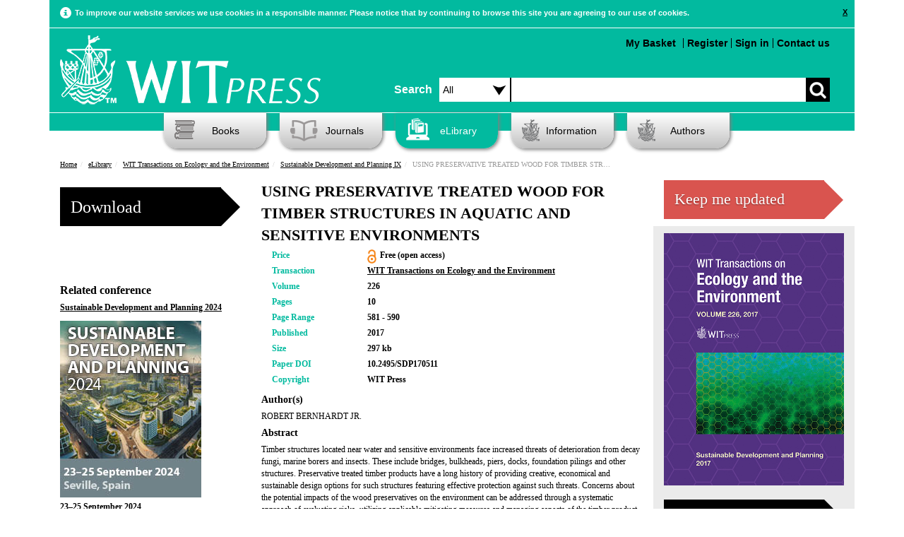

--- FILE ---
content_type: text/html; charset=UTF-8
request_url: https://www.witpress.com/elibrary/wit-transactions-on-ecology-and-the-environment/226/36324
body_size: 48104
content:

<!DOCTYPE html><html>
	<head>
		<meta name="viewport" content="width=device-width, initial-scale=1">
		<meta http-equiv="Content-Type" content="text/html; charset=utf-8" />		<title>Using Preservative Treated Wood For Timber Structures In Aquatic And Sensitive Environments</title>
		
			<meta name="description" content="Timber structures located near water and sensitive environments face increased threats of deterioration from decay fungi, marine borers and insects...." />
							<meta name="keywords" content="treated wood, preserved wood, timber, preservatives, wood preservation, pressure treated, impregnated, durability, sustainability" />
		  		<meta name="robots" content="index, follow" />

		<link href="/favicon.ico" type="image/x-icon" rel="icon"/><link href="/favicon.ico" type="image/x-icon" rel="shortcut icon"/><link rel="stylesheet" type="text/css" href="/theme/Witpress/css/main.css"/><link rel="stylesheet" type="text/css" href="/theme/Witpress/css/magnific-popup.css"/><link rel="stylesheet" type="text/css" href="https://www.witpress.com/theme/Witpress/css/custom.css"/><link rel="stylesheet" type="text/css" href="/theme/Witpress/css/print.css" media="print"/><script type="text/javascript" src="/theme/Witpress/js/libs/jquery-1.10.2.min.js"></script><script type="text/javascript" src="/theme/Witpress/js/libs/jquery-ui.js"></script><script type="text/javascript" src="/theme/Witpress/js/libs/jquery.magnific-popup.js"></script><script type="text/javascript" src="/theme/Witpress/js/libs/bootstrap.min.js"></script><script type="text/javascript" src="/theme/Witpress/js/carousel.js"></script><script type="text/javascript" src="/theme/Witpress/js/libs/respond.js"></script><script type="text/javascript" src="/theme/Witpress/js/libs/jquery.lightbox_me.js"></script><script type="text/javascript" src="https://books.google.com/books/previewlib.js"></script>
<script src="https://www.google.com/recaptcha/api.js" async defer></script>

	</head>

	<body>

		<div class="container" id="cookieContainer">
					<div class="row">
						<div class="col-md-12 cookie-warning">

						</div>
					</div>
		</div>


		<div style="clear:both;">


						<div class="container">

			<div class="header">

	<!-- Google Follow Button Script -->			
	<script src="https://apis.google.com/js/platform.js" async defer></script>
	
	<!-- Google Tag Manager -->
	<script>(function(w,d,s,l,i){w[l]=w[l]||[];w[l].push({'gtm.start':
	new Date().getTime(),event:'gtm.js'});var f=d.getElementsByTagName(s)[0],
	j=d.createElement(s),dl=l!='dataLayer'?'&l='+l:'';j.async=true;j.src=
	'https://www.googletagmanager.com/gtm.js?id='+i+dl;f.parentNode.insertBefore(j,f);
	})(window,document,'script','dataLayer','GTM-N7DXLB4');</script>
	<!-- End Google Tag Manager -->
	
	<!-- LinkedIn Follow Button Script -->			
	<script src="//platform.linkedin.com/in.js" type="text/javascript"> lang: en_US</script>
	
	<!-- Icons -->
<link rel="apple-touch-icon" sizes="57x57" href="/apple-touch-icon-57x57.png">
<link rel="apple-touch-icon" sizes="114x114" href="/apple-touch-icon-114x114.png">
<link rel="apple-touch-icon" sizes="72x72" href="/apple-touch-icon-72x72.png">
<link rel="apple-touch-icon" sizes="144x144" href="/apple-touch-icon-144x144.png">
<link rel="apple-touch-icon" sizes="60x60" href="/apple-touch-icon-60x60.png">
<link rel="apple-touch-icon" sizes="120x120" href="/apple-touch-icon-120x120.png">
<link rel="apple-touch-icon" sizes="76x76" href="/apple-touch-icon-76x76.png">
<link rel="apple-touch-icon" sizes="152x152" href="/apple-touch-icon-152x152.png">
<meta name="apple-mobile-web-app-title" content="WIT Press">
<link rel="icon" type="image/png" href="/favicon-196x196.png" sizes="196x196">
<link rel="icon" type="image/png" href="/favicon-160x160.png" sizes="160x160">
<link rel="icon" type="image/png" href="/favicon-96x96.png" sizes="96x96">
<link rel="icon" type="image/png" href="/favicon-16x16.png" sizes="16x16">
<link rel="icon" type="image/png" href="/favicon-32x32.png" sizes="32x32">
<meta name="msapplication-TileColor" content="#02ba9f">
<meta name="msapplication-TileImage" content="/mstile-144x144.png">
<meta name="application-name" content="WIT Press">
	
			<div class="small-navbar">
					<nav class="navbar navbar-default" role="navigation">
  <!-- Brand and toggle get grouped for better mobile display -->
  <div class="navbar-header">
    <button type="button" id="navbar-toggle" class="navbar-toggle" data-toggle="collapse" data-target=".navbar-ex1-collapse">
      <span class="sr-only">Toggle navigation</span>
      <span class="icon-bar"></span>
      <span class="icon-bar"></span>
      <span class="icon-bar"></span>
    </button>
    <a class="navbar-brand" href="/"><img src="/theme/Witpress/img/logo.png" alt="WIT Press" class="witpress-logo"/></a>
  </div>

  <!-- Collect the nav links, forms, and other content for toggling -->
  <div class="collapse navbar-collapse navbar-ex1-collapse"><br />
    <ul style="font-size: 16px;">

	  <li><a href="/search">Advanced Search</a></li><br />
      <li class="active"><a href="/">Home</a></li>
      	<ul class="nested">
      		<li><a href="/information/about-witpress">About</a></li>
			
      		<li><a href="/books">Books</a></li>
				<ul class="nested">
								</ul>

      		<li><a href="/journals">Journals</a></li>
				<ul class="nested">
					<li><a href="/information/samplecopies">Sample Copies</a></li>
					<li><a href="/information/subscription">Subscription</a></li>
				</ul>
      		<li><a href="/elibrary">eLibrary</a></li>
      		<li><a href="/information">Information</a></li>
				<ul class="nested">
					<li><a href="/faq/categories">Frequently Asked Questions</a></li>
					<li><a href="/information/ordering">Ordering</a></li>
					<li><a href="/information/reviews">Reviews</a></li>
				</ul>
      		<li><a href="/authors">Authors</a></li>
      	</ul>
    </ul>
	
  </div><!-- /.navbar-collapse -->
  
  	<!-- Small screen top menu items and search box -->
 		<div class="col-md-7" style="padding-right:0px; padding-left: 0px; padding-top: 15px;">

					<ul class="top-menu pull-left">
												
						<br /><li style="margin-top: 10px;"><a href="/cart/view">My Basket <div style="float: right; margin-right: 5px;" id="basket-total"></div></a></li>

                                           <li style="border-left: 1px solid black; margin-top: 10px;"><a href="/users/register">Register</a></li><li style="border-left: 1px solid black; margin-top: 10px;"><a href="/users/login">Sign in</a></li><li style="border-left: 1px solid black; margin-top: 10px;"><a href="/information/contact">Contact us</a></li>					</ul>	
						
			<div class="search-box" style="padding-top: 70px;">
				<form action="/search/basic_request" id="SearchIndexForm" style="margin-top: 10px;" method="post" accept-charset="utf-8"><div style="display:none;"><input type="hidden" name="_method" value="POST"/><input type="hidden" name="data[_Token][key]" value="6a39cf782c2264245505cad093dd181ec5d8be6f169ff2dd7b447481895c5935d67f8a935eb0bcbeea53e9ddce157c9e15c9b619eb8ab2b86670ebe7a9bfefc0" id="Token183187752" autocomplete="off"/></div><div class="input select"><label for="searchareasml"></label><select name="data[Search][searcharea]" id="searchareasml" class="searchdropdown">
<option value="all">Search</option>
<option value="papers">Papers</option>
<option value="books">Books</option>
</select></div><div class="input text"><label for="SearchSearchbox"></label><input name="data[Search][searchbox]" class="search-input" type="text" id="SearchSearchbox"/></div><div class="myButton"><input type="submit" name="" value=""></div><div style="display:none;"><input type="hidden" name="data[_Token][fields]" value="1325226d233b85ce951effa9ad91d2182323e8d5%3A" id="TokenFields790805069" autocomplete="off"/><input type="hidden" name="data[_Token][unlocked]" value="" id="TokenUnlocked2007464227" autocomplete="off"/></div></form>
			</div>
		</div>				
				
			
</nav>
    </div>
	<!-- Desktop top menu items and search box -->
			<div class="row top-row">
				<div class="col-md-5" style="padding-left:0px">

										<a href="/"><img src="/theme/Witpress/img/logo.png" alt="WIT Press" class="witpress-logo"/></a>
		</div>
		<div class="col-md-7" style="padding-right:0px; padding-left: 10px;">
			<div class="search-box" style="padding-top: 50px;">
				<span class="search-text" style="float:left;line-height:34px;margin-top:10px;padding-right:10px;font-size: 16px;font-weight: bold;">Search</span>
				<form action="/search/basic_request" id="SearchIndexForm" style="margin-top: 10px;" method="post" accept-charset="utf-8"><div style="display:none;"><input type="hidden" name="_method" value="POST"/><input type="hidden" name="data[_Token][key]" value="6a39cf782c2264245505cad093dd181ec5d8be6f169ff2dd7b447481895c5935d67f8a935eb0bcbeea53e9ddce157c9e15c9b619eb8ab2b86670ebe7a9bfefc0" id="Token1281377169" autocomplete="off"/></div><div class="input select"><label for="searcharea"></label><select name="data[Search][searcharea]" id="searcharea" class="searchdropdown">
<option value="all">All</option>
<option value="papers">Papers</option>
<option value="books">Books</option>
<option value="advanced">Advanced</option>
</select></div><div class="input text"><label for="SearchSearchbox"></label><input name="data[Search][searchbox]" class="search-input" type="text" id="SearchSearchbox"/></div><div class="myButton"><input type="submit" name="" value=""></div><div style="display:none;"><input type="hidden" name="data[_Token][fields]" value="1325226d233b85ce951effa9ad91d2182323e8d5%3A" id="TokenFields925054824" autocomplete="off"/><input type="hidden" name="data[_Token][unlocked]" value="" id="TokenUnlocked98907374" autocomplete="off"/></div></form>
			</div>

		</div>
			</div><div class="clear"></div>

			<div class="row about-row">
				<div class="col-md-7 col-md-offset-5">
					<ul class="top-menu pull-right">
												<li><a href="/cart/view">My Basket <div style="float: right; margin-right: 5px;" id="basket-total"></div></a></li>

                                           <li style="border-left: 1px solid black"><a href="/users/register">Register</a></li><li style="border-left: 1px solid black"><a href="#" id="sign_in">Sign in</a></li><li style="border-left: 1px solid black"><a href="/information/contact">Contact us</a></li>					</ul>

				</div>


		</div> <!-- HEADER -->
		</div>


		<div class="row page-header-row">
			<div class="col-md-12">
				<ul class="nav">

					<li id="books" class="dropdown"><a href="/books/" ><i class="headicon headicon-books"></i>Books</a>
						<ul class="dropdown-menu"><li><a href="/books"><span class="menu-header">Subjects</span></a></li><li><a href="/books/subjects/air-pollution">Air Pollution</a></li><li><a href="/books/subjects/architecture">Architecture</a></li><li><a href="/books/subjects/bioengineering">Bioengineering</a></li><li><a href="/books/subjects/boundary-elements">Boundary Elements</a></li><li><a href="/books/subjects/computational-methods-for-engineering">Computational Methods for Engineering</a></li><li><a href="/books/subjects/damage-fracture-mechanics">Damage & Fracture Mechanics</a></li><li><a href="/books/subjects/design-nature">Design & Nature</a></li><li><a href="/books/subjects/earthquake-engineering">Earthquake Engineering</a></li><li><a href="/books/subjects/ecology">Ecology</a></li><li><a href="/books/subjects/electrical-engineering-electromagnetics">Electrical  Engineering & Electromagnetics</a></li><li><a href="/books/subjects/energy">Energy</a></li><li><a href="/books/subjects/environmental-engineering">Environmental Engineering</a></li><li><a href="/books/subjects/environmental-health">Environmental Health</a></li><li><a href="/books/subjects/fluid-mechanics">Fluid Mechanics</a></li><li><a href="/books/subjects/heat-transfer">Heat Transfer</a></li><li><a href="/books/subjects/historical-interest">Historical Interest</a></li><li><a href="/books/subjects/information-systems">Information Systems</a></li><li><a href="/books/subjects/marine-offshore-engineering">Marine & Offshore Engineering</a></li><li><a href="/books/subjects/materials-manufacturing">Materials & Manufacturing</a></li><li><a href="/books/subjects/mathematics-statistics">Mathematics & Statistics</a></li><li><a href="/books/subjects/risk-and-security">Risk and Security</a></li><li><a href="/books/subjects/structural-engineering">Structural Engineering</a></li><li><a href="/books/subjects/sustainable-development">Sustainable Development</a></li><li><a href="/books/subjects/transport-engineering">Transport Engineering</a></li><li><a href="/books/subjects/urban-development">Urban Development</a></li><li><a href="/books/subjects/water-resources">Water Resources</a></li></ul>					</li>
					<li id="journals"><a href="/journals" ><i class="headicon headicon-journals"></i>Journals</a>
						<ul class="dropdown-menu"><li><a href="/journals"><span class="menu-header">International Journals</span></a></li><li><a href="/journals/cmem">International Journal of Computational Methods and Experimental Measurements</a></li><li><a href="/journals/dne">International Journal of Design & Nature and Ecodynamics</a></li><li><a href="/journals/eco">International Journal of Ecodynamics</a></li><li><a href="/journals/eq">International Journal of Energy Production and Management</a></li><li><a href="/journals/ei">International Journal of Environmental Impacts</a></li><li><a href="/journals/ha">International Journal of Heritage Architecture</a></li><li><a href="/journals/sse">International Journal of Safety and Security Engineering</a></li><li><a href="/journals/sdp">International Journal of Sustainable Development and Planning</a></li><li><a href="/journals/tdi">International Journal of Transport Development and Integration</a></li></ul>					</li>
					<li id="elibrary"><a href="/elibrary" id="nav-active"><i class="headicon headicon-elibrary-active"></i>eLibrary</a>

							<ul class="dropdown-menu">
						<li><a href="/elibrary"><span class="menu-header">Transactions of the Wessex Institute</span></a></li><li><a href="/elibrary/wit-transactions-on-engineering-sciences">WIT Transactions on Engineering Sciences</a></li><li><a href="/elibrary/wit-transactions-on-the-built-environment">WIT Transactions on The Built Environment</a></li><li><a href="/elibrary/wit-transactions-on-information-and-communication-technologies">WIT Transactions on Information and Communication Technologies</a></li><li><a href="/elibrary/wit-transactions-on-ecology-and-the-environment">WIT Transactions on Ecology and the Environment</a></li><li><a href="/elibrary/wit-transactions-on-modelling-and-simulation">WIT Transactions on Modelling and Simulation</a></li><li><a href="/elibrary/wit-transactions-on-biomedicine-and-health">WIT Transactions on Biomedicine and Health</a></li><li><a href="/elibrary/wit-transactions-on-state-of-the-art-in-science-and-engineering">WIT Transactions on State-of-the-art in Science and Engineering</a></li>
						<li><a href="/journals"><span class="menu-header">International Journals</span></a></li><li><a href="/journals/cmem">International Journal of Computational Methods and Experimental Measurements</a></li><li><a href="/journals/dne">International Journal of Design & Nature and Ecodynamics</a></li><li><a href="/journals/eco">International Journal of Ecodynamics</a></li><li><a href="/journals/eq">International Journal of Energy Production and Management</a></li><li><a href="/journals/ei">International Journal of Environmental Impacts</a></li><li><a href="/journals/ha">International Journal of Heritage Architecture</a></li><li><a href="/journals/sse">International Journal of Safety and Security Engineering</a></li><li><a href="/journals/sdp">International Journal of Sustainable Development and Planning</a></li><li><a href="/journals/tdi">International Journal of Transport Development and Integration</a></li>
							</ul>

					</li>
					<li class="dropdown" id="information"><a href="/information" ><i class="headicon headicon-information"></i>Information</a><ul class="dropdown-menu"><li><a href="/information/about-wit-press">About WIT Press</a></li><li><a href="/information/about-the-wessex-institute">About the Wessex Institute</a></li><li><a href="/information/catalogue">Catalogue</a></li><li><a href="/information/contact">Contact</a></li><li><a href="/faq/categories">Frequently Asked Questions</a></li><li><a href="/information/obituary-professor-carlos-a-brebbia">Obituary - Professor Carlos A Brebbia</a></li><li><a href="/information/ordering">Ordering</a></li><li><a href="/information/privacy-policy">Privacy Policy</a></li><li><a href="/information/returns-policy">Returns Policy</a></li><li><a href="/information/wit-transactions">WIT Transactions</a></li><li><a href="/information/wit-transactions-editorial-board">WIT Transactions Editorial Board</a></li></ul></li>
					<li class="dropdown" id="authors"><a href="/authors" ><i class="headicon headicon-authors"></i>Authors</a><ul class="dropdown-menu"><li><a href="/authors/publish-with-wit-press">Publish with WIT Press</a></li><li><a href="/authors/submit-a-conference-paper">Submit a Conference Paper</a></li></ul></li>

				</ul>

			</div>
					</div>

		<div class="clearfix"></div>

		<div id="main-container">
			<div class="printheader call-text">
				WIT Press
			</div>
			<div id="content">

								<div class="row">
					<div class="col-md-12">
						<div class="row breadcrumb">
						<ul class="breadcrumb"><li class="first"><a href="/">Home</a></li><li><a href="/elibrary">eLibrary</a></li><li><a href="/elibrary/wit-transactions-on-ecology-and-the-environment">WIT Transactions on Ecology and the Environment</a></li><li><a href="/elibrary/wit-transactions-on-ecology-and-the-environment/226">Sustainable Development and Planning IX</a></li><li class="last">USING PRESERVATIVE TREATED WOOD FOR TIMBER STRUCTURES IN AQUATIC AND SENSITIVE ENVIRONMENTS</li></ul>					</div>
				</div>
				</div>
												
<meta name="citation_title" content="USING PRESERVATIVE TREATED WOOD FOR TIMBER STRUCTURES IN AQUATIC AND SENSITIVE ENVIRONMENTS">
<meta name="citation_author" content="ROBERT BERNHARDT JR.">
<meta name="citation_journal_title" content="WIT Transactions on Ecology and the Environment">
<meta name="citation_volume" content="226">
<meta name="citation_isbn" content="978-1-78466-231-8">
	
<meta name="citation_issn" content="1746-448X">
<meta name="citation_publication_date" content="2017/10/11">
<meta name="citation_pdf_url" content="http://www.witpress.com/Secure/elibrary/papers/SDP17/SDP17051FU1.pdf">
<meta name="citation_publisher" content="WIT Press"/>
<meta name="citation_firstpage" content="581">
<meta name="citation_lastpage" content="590">
<meta name="citation_doi" content="10.2495/SDP170511" />
<meta name="citation_abstract_html_url" content="http://www.witpress.com/elibrary/wit-transactions-on-ecology-and-the-environment/226/36324">

<div class="row book-page">

	<div class="col-md-3 non-responsive-only">

<div id="ajax_result"></div>
<form action="/cart/openaccessdownload" id="PaperOpenaccessdownloadForm" method="post" accept-charset="utf-8"><div style="display:none;"><input type="hidden" name="_method" value="POST"/><input type="hidden" name="data[_Token][key]" value="6a39cf782c2264245505cad093dd181ec5d8be6f169ff2dd7b447481895c5935d67f8a935eb0bcbeea53e9ddce157c9e15c9b619eb8ab2b86670ebe7a9bfefc0" id="Token1440089899" autocomplete="off"/></div><input type="hidden" name="data[Paper][Model]" value="Paper" id="PaperModel"/><input type="hidden" name="data[Paper][type]" value="paper" id="PaperType"/><input type="hidden" name="data[Paper][id]" value="36324" id="PaperId"/><button class="arrow_box buy-btn" type="submit">Download</button><div style="display:none;"><input type="hidden" name="data[_Token][fields]" value="eb74469807f809d3b7b90b4d7833bae1e24e2c50%3APaper.Model%7CPaper.id%7CPaper.type" id="TokenFields1082862117" autocomplete="off"/><input type="hidden" name="data[_Token][unlocked]" value="" id="TokenUnlocked2117635333" autocomplete="off"/></div></form><!-- Go to www.addthis.com/dashboard to customize your tools -->
<br />
<div class="addthis_native_toolbox"></div>
<br />
<div class="addthis_sharing_toolbox"></div>
					<div class="related-conferences">

										<p class="related-conf-heading">Related conference</p>

										<p class="related-paper-title"><a href="https://www.wessex.ac.uk/conferences/2024/sustainable-development-and-planning-2024">Sustainable Development and Planning 2024</a></p><a href="https://www.wessex.ac.uk/conferences/2024/sustainable-development-and-planning-2024"><img src="/theme/Witpress/img/conferences/SDP/sdp.jpg" alt="Sustainable Development and Planning 2024" class="img-responsive conference-cover"/></a><div style="clear:both;"></div><p class="related-paper-title"><a href="https://www.wessex.ac.uk/conferences/2024/sustainable-development-and-planning-2024">23–25 September 2024</a></p><p class="related-paper-title"><a href="https://www.wessex.ac.uk/conferences/2024/sustainable-development-and-planning-2024">Seville, Spain</a></p>
									</div><p class="related-conf-heading">Related Book</p><div class="related-papers"><p class="related-paper-title"><a href="/books/978-1-78466-231-8">Sustainable Development and Planning IX</a></p><p class="related-paper-author">Edited By: C.A. Brebbia Wessex Institute, UK; J. Longhurst University of the West of England, UK; E. Marco University of the West of England, UK; C. Booth University of the West of England, UK</p>

		</div>
						

				</div>
				<div class="col-md-6">
					<div class="book-page-intro">
						<p class="book-page-heading">USING PRESERVATIVE TREATED WOOD FOR TIMBER STRUCTURES IN AQUATIC AND SENSITIVE ENVIRONMENTS</p>
						<div class="part-responsive-only mobile-responsive-only small-responsive-only">
						<form action="/cart/openaccessdownload" id="PaperOpenaccessdownloadForm" method="post" accept-charset="utf-8"><div style="display:none;"><input type="hidden" name="_method" value="POST"/><input type="hidden" name="data[_Token][key]" value="6a39cf782c2264245505cad093dd181ec5d8be6f169ff2dd7b447481895c5935d67f8a935eb0bcbeea53e9ddce157c9e15c9b619eb8ab2b86670ebe7a9bfefc0" id="Token426323643" autocomplete="off"/></div><input type="hidden" name="data[Paper][Model]" value="Paper" id="PaperModel"/><input type="hidden" name="data[Paper][type]" value="paper" id="PaperType"/><input type="hidden" name="data[Paper][id]" value="36324" id="PaperId"/><button class="arrow_box buy-btn" type="submit">Download</button><div style="display:none;"><input type="hidden" name="data[_Token][fields]" value="eb74469807f809d3b7b90b4d7833bae1e24e2c50%3APaper.Model%7CPaper.id%7CPaper.type" id="TokenFields1911413054" autocomplete="off"/><input type="hidden" name="data[_Token][unlocked]" value="" id="TokenUnlocked1969469337" autocomplete="off"/></div></form>						</div>
						</div>

<div class="book-page-info">
						<div class="row">
							<div class="col-md-3">
								<p><span class="medium-green-text">Price</span></p>
							</div>
							<div class="col-md-9">
								 <p>
								 	 Free (open access)<img src="/theme/Witpress/img/openaccess.png" height="20px" style="float:left; margin-right: 5px;margin-top: 0px;" alt=""/>								</p>
							</div>
						</div>

						<div class="row">
							<div class="col-md-3">
								<p><span class="medium-green-text">Transaction</span></p>
							</div>
							<div class="col-md-9">
								<p><a href="/elibrary/wit-transactions-on-ecology-and-the-environment">WIT Transactions on Ecology and the Environment</a></p>
							</div>
						</div>
						
						<div class="row">
							<div class="col-md-3">
								<p><span class="medium-green-text">Volume</span></p>
							</div>
							<div class="col-md-9">
								 <p>226</p>
							</div>
						</div>
						
						<div class="row">
							<div class="col-md-3">
								<p><span class="medium-green-text">Pages</span></p>
							</div>
							<div class="col-md-9">
								 <p>10</p>
							</div>
						</div>
											<div class="row">
							<div class="col-md-3">
								<p><span class="medium-green-text">Page Range</span></p>
							</div>
							<div class="col-md-9">
								 <p>581 - 590</p>
							</div>
						</div>
											<div class="row">
							<div class="col-md-3">
								<p><span class="medium-green-text">Published</span></p>
							</div>
							<div class="col-md-9">
								 <p>2017</p>
							</div>
						</div>
											<div class="row">
							<div class="col-md-3">
								<p><span class="medium-green-text">Size</span></p>
							</div>
							<div class="col-md-9">
								 <p>297 kb</p>
							</div>
						</div>
										
						<div class="row">
							<div class="col-md-3">
								<p><span class="medium-green-text">Paper DOI</span></p>
							</div>
							<div class="col-md-9">
								 <p>10.2495/SDP170511</p>
							</div>
						</div>

						<div class="row">
							<div class="col-md-3">
								<p><span class="medium-green-text">Copyright</span></p>
							</div>
							<div class="col-md-9">
								 <p>WIT Press</p>
							</div>
						</div>
					</div>

					<div class="book-page-desc">
<p class="book-description">Author(s)</p>
<p>ROBERT BERNHARDT JR.</p>
<p class="book-description">Abstract</p>
<p>Timber structures located near water and sensitive environments face increased threats of deterioration from decay fungi, marine borers and insects. These include bridges, bulkheads, piers, docks, foundation pilings and other structures. Preservative treated timber products have a long history of providing creative, economical and sustainable design options for such structures featuring effective protection against such threats. Concerns about the potential impacts of the wood preservatives on the environment can be addressed through a systematic approach of evaluating risks, utilizing applicable mitigating measures and managing aspects of the timber product selection, preservative choice and installation. The U.S. wood treating industry has developed a number of tools to guide preservative selection for such projects based on the specific conditions, including an online Environmental Assessment Model and a Best Management Practices program. When these measures are properly considered on a project-basis, there is a high probability that the preserved timber will have a long service life and potential risks will be minimal and manageable for environmentally safe use.</p><p class="book-description">Keywords</p>
<p>
treated wood, preserved wood, timber, preservatives, wood preservation, pressure treated, impregnated, durability, sustainability</p>

</div>

<div class="part-responsive-only mobile-responsive-only small-responsive-only">
<!-- Go to www.addthis.com/dashboard to customize your tools -->
<br />
<div class="addthis_native_toolbox"></div>
<br />
<div class="addthis_sharing_toolbox"></div>
						<div class="related-conferences">

										<p class="related-conf-heading">Related conference</p>

										<p class="related-paper-title"><a href="https://www.wessex.ac.uk/conferences/2024/sustainable-development-and-planning-2024">Sustainable Development and Planning 2024</a></p><a href="https://www.wessex.ac.uk/conferences/2024/sustainable-development-and-planning-2024"><img src="/theme/Witpress/img/conferences/SDP/sdp.jpg" alt="Sustainable Development and Planning 2024" class="img-responsive conference-cover"/></a><div style="clear:both;"></div><p class="related-paper-title"><a href="https://www.wessex.ac.uk/conferences/2024/sustainable-development-and-planning-2024">23–25 September 2024</a></p><p class="related-paper-title"><a href="https://www.wessex.ac.uk/conferences/2024/sustainable-development-and-planning-2024">Seville, Spain</a></p>
									</div><p class="related-conf-heading">Related Book</p><div class="related-papers"><p class="related-paper-title"><a href="/books/978-1-78466-231-8">Sustainable Development and Planning IX</a></p><p class="related-paper-author">Edited By: C.A. Brebbia Wessex Institute, UK; J. Longhurst University of the West of England, UK; E. Marco University of the West of England, UK; C. Booth University of the West of England, UK</p>

		</div>


<p class="related-books-heading" style="padding-top: 10px;"><a href="/elibrary/wit-transactions-on-ecology-and-the-environment/226">Other papers in this volume</a></p>
					<div class="row">
						<div class="col-md-12 other-related-papers"><p class="related-books-title"><a href="/elibrary/wit-transactions-on-ecology-and-the-environment/226/36274">OSLO 2019: A CAR-FREE CITY CENTRE</a></p></div><div class="col-md-12 other-related-papers"><p class="related-books-title"><a href="/elibrary/wit-transactions-on-ecology-and-the-environment/226/36275">RISK AND UNSUSTAINABILITY IN VILLAHERMOSA, MEXICO</a></p></div><div class="col-md-12 other-related-papers"><p class="related-books-title"><a href="/elibrary/wit-transactions-on-ecology-and-the-environment/226/36276">STUDIES ON READING THE URBAN CENTRE VIA COGNITIVE MAPS: THE EXAMPLE OF ESKI&amp;#x015E;EHIR, TURKEY</a></p></div><div class="col-md-12 other-related-papers"><p class="related-books-title"><a href="/elibrary/wit-transactions-on-ecology-and-the-environment/226/36277">THE IMPACT OF ROOF GARDENS AT HIGH-RISE RESIDENTIAL BUILDINGS ON PROPERTY VALUES</a></p></div><div class="col-md-12 other-related-papers"><p class="related-books-title"><a href="/elibrary/wit-transactions-on-ecology-and-the-environment/226/36278">LEGIBILITY OF INDUSTRIAL SITES: WAY-FINDING IN THE RUHR, THE EUROPEAN CAPITAL OF CULTURE 2010, AS A MODEL FOR INDUSTRIAL SITES IN ESKI&amp;#x015E;EHIR, TURKEY</a></p></div><div class="col-md-12 other-related-papers"><p class="related-books-title"><a href="/elibrary/wit-transactions-on-ecology-and-the-environment/226/36279">CASE STUDIES OF ENVIRONMENTAL THE QUALITY OF BUILDINGS DAMAGED BY EARTHQUAKES, PRIOR TO ADAPTIVE RECONSTRUCTION: PALAZZO MOSCARDELLI IN OFENA AND EX-COLONIA IX MAGGIO AT MONTELUCO DI ROIO, L&amp;#x2019;AQUILA, ITALY</a></p></div><div class="col-md-12 other-related-papers"><p class="related-books-title"><a href="/elibrary/wit-transactions-on-ecology-and-the-environment/226/36280">COLLECTIVE SELF-ORGANIZED HOUSING: A RESEARCH STUDY TO OPTIMIZE BUILDING TECHNOLOGIES, IMPROVE EFFICIENCY AND REDUCE BUILDING CONSUMPTIONS</a></p></div>					</div>





						</div>

				</div>
				
				<div class="col-md-3 col-sm-3">
	<div class="keep_me_updated_button">
		<div class="narrow_arrow_box_wide">
			<a href="/users/subscribe"><h1 class="buy-ebtn">Keep me updated</h1></a>
		</div>
	</div>
</div>
				
				<div class="col-md-3 other-papers-column non-responsive-only">
					
					
					<a href="/books/978-1-78466-231-8"><img src="/theme/Witpress/img/covers/978-1-78466-231-8/sustainable-development-and-planning-ix.jpg" alt="Sustainable Development and Planning IX" title="Sustainable Development and Planning IX" class="img-responsive volume-cover"/></a>
							<div class="narrow_arrow_box_wide">
																<a href="/books/978-1-78466-231-8"><h1 class="buy-ebtn">View Book</h1></a>
							</div>
<p class="related-books-heading" style="padding-top: 10px;"><a href="/elibrary/wit-transactions-on-ecology-and-the-environment/226">Other papers in this volume</a></p>
					<div class="row">
						<div class="col-md-12 other-related-papers"><p class="related-books-title"><a href="/elibrary/wit-transactions-on-ecology-and-the-environment/226/36274">OSLO 2019: A CAR-FREE CITY CENTRE</a></p></div><div class="col-md-12 other-related-papers"><p class="related-books-title"><a href="/elibrary/wit-transactions-on-ecology-and-the-environment/226/36275">RISK AND UNSUSTAINABILITY IN VILLAHERMOSA, MEXICO</a></p></div><div class="col-md-12 other-related-papers"><p class="related-books-title"><a href="/elibrary/wit-transactions-on-ecology-and-the-environment/226/36276">STUDIES ON READING THE URBAN CENTRE VIA COGNITIVE MAPS: THE EXAMPLE OF ESKI&#x015E;EHIR, TURKEY</a></p></div><div class="col-md-12 other-related-papers"><p class="related-books-title"><a href="/elibrary/wit-transactions-on-ecology-and-the-environment/226/36277">THE IMPACT OF ROOF GARDENS AT HIGH-RISE RESIDENTIAL BUILDINGS ON PROPERTY VALUES</a></p></div><div class="col-md-12 other-related-papers"><p class="related-books-title"><a href="/elibrary/wit-transactions-on-ecology-and-the-environment/226/36278">LEGIBILITY OF INDUSTRIAL SITES: WAY-FINDING IN THE RUHR, THE EUROPEAN CAPITAL OF CULTURE 2010, AS A MODEL FOR INDUSTRIAL SITES IN ESKI&#x015E;EHIR, TURKEY</a></p></div><div class="col-md-12 other-related-papers"><p class="related-books-title"><a href="/elibrary/wit-transactions-on-ecology-and-the-environment/226/36279">CASE STUDIES OF ENVIRONMENTAL THE QUALITY OF BUILDINGS DAMAGED BY EARTHQUAKES, PRIOR TO ADAPTIVE RECONSTRUCTION: PALAZZO MOSCARDELLI IN OFENA AND EX-COLONIA IX MAGGIO AT MONTELUCO DI ROIO, L&#x2019;AQUILA, ITALY</a></p></div><div class="col-md-12 other-related-papers"><p class="related-books-title"><a href="/elibrary/wit-transactions-on-ecology-and-the-environment/226/36280">COLLECTIVE SELF-ORGANIZED HOUSING: A RESEARCH STUDY TO OPTIMIZE BUILDING TECHNOLOGIES, IMPROVE EFFICIENCY AND REDUCE BUILDING CONSUMPTIONS</a></p></div>					</div>
			</div>
		</div>

		<script type="text/javascript">
	// <![CDATA[
	jQuery(document).ready(function() {

		jQuery('#buyBtn').click(function() {
			 event.preventDefault();
			 var data =  $(this).closest('form');
			 addPaper(data);
			 $('#ajax_result').html('<div class="alert alert-success">This book has been added to your <a href="/cart/view">Basket</a></div>');
				$( '#PaperViewForm').remove();


            $('#cart_view').lightbox_me({centered: true, onLoad: function() { $('#sign_up').find('input:first').focus()}});


		});



		function addPaper(data) {
			jQuery.ajax({
				type : 'POST',
				url : "/cart/add",
				data : jQuery(data).serialize(),
				dataType : 'json',
				success : function(data) {
					  $( "#dialog" ).dialog('');


				}
			});
		}

		function myFunction() {
    	//do nothing
		}

	});
	// ]]>
</script>
		</div><!-- /#content .container -->

		</div><!-- /#main-container -->


				<div class="footer">
	<div class="container">
		<div class="footer-menu-bar-div">
			<ul class="footer-menu-bar menu-ul">
				<li>
					<a href="/">Home</a>
				</li>
				<li>
					<a href="/information/about-wit-press">About Us</a>
				</li>
				<li>
					<a href="/information/contact">Contact Us</a>
				</li>
				<li>
					<a href="/faq/categories">FAQ</a>
				</li>
				<li>
					<a href="/books">Books</a>
				</li>
				<li>
					<a href="/journals">Journals</a>
				</li>
				<li>
					<a href="/elibrary">eLibrary</a>
				</li>
				<li>
					<a href="/authors">Authors</a>
				</li>
			</ul>
		</div>
		<div align="center" style="padding-top:20px;">
			<p>
				WIT Press, Ashurst Lodge, Ashurst, Southampton SO40 7AA, UK. Registered in England as a limited company No. 4741634
			</p>
			<p>
				Copyright 2026  WIT Press All Rights Reserved - Prices are Subject to Change - <a href="/information/returns-policy" style="text-decoration: none">Returns Policy</a> - <a href="/information/privacy-policy" style="text-decoration: none">Privacy Policy</a> - <a href="/sitemap.xml" style="text-decoration: none">Site Map</a>
			</p>
			<p class="socialmedia" style="line-height:44px;">
				<small>Connect with WIT Press:</small><br />
				<a href="http://www.facebook.com/witpress" target="_blank" rel="noopener"><img src="/theme/Witpress/img/social-media/facebook-logo.png" alt="facebook" style="height: 44px; margin-top: -18px; width: 44px;"/></a>&nbsp;
				<a href="http://www.twitter.com/witpress" target="_blank" rel="noopener"><img src="/theme/Witpress/img/social-media/twitter-logo.png" alt="Twitter" style="height: 44px; margin-top: -18px; width: 44px;"/></a>&nbsp;
				<a href="http://www.linkedin.com/company/wit-press" target="_blank" rel="noopener"><img src="/theme/Witpress/img/social-media/linkedin-logo.png" alt="LinkedIn" style="height: 44px; margin-top: -18px; width: 44px;"/></a>			</p>
		</div>
	</div>
</div>

<div id="sign_up" style="display: none; left: 50%; margin-left: -223px; z-index: 1002; position: fixed; top: 50%; margin-top: -159px;">
	<span>Please sign in using the form below</span>
	<div id="sign_up_form">
		<form action="/users/login" id="UserLoginForm" method="post" accept-charset="utf-8"><div style="display:none;"><input type="hidden" name="_method" value="POST"/><input type="hidden" name="data[_Token][key]" value="6a39cf782c2264245505cad093dd181ec5d8be6f169ff2dd7b447481895c5935d67f8a935eb0bcbeea53e9ddce157c9e15c9b619eb8ab2b86670ebe7a9bfefc0" id="Token1466459026" autocomplete="off"/></div>		<div class="input text required"><label for="UserUsername">Username</label><input name="data[User][username]" class="form-control" autofocus="autofocus" maxlength="255" type="text" id="UserUsername" required="required"/></div>		<br />
		<div class="input password"><label for="UserPassword">Password</label><input name="data[User][password]" class="form-control" type="password" id="UserPassword"/></div>		<br />

		<div id="actions">

			<button class="btn btn-primary" type="submit">Login</button>
		</div>
		<div style="display:none;"><input type="hidden" name="data[_Token][fields]" value="6341a8aec96f0c616b3fecea95850fcd37d80e35%3A" id="TokenFields1691150866" autocomplete="off"/><input type="hidden" name="data[_Token][unlocked]" value="" id="TokenUnlocked1428656109" autocomplete="off"/></div></form>	</div>
	<div id="sign_up_form">
		<span>If you have forgotten your password <a href="/users/reminder">click here</a> to reset it!</span>
	</div>
	<span>If you don&apos;t have an account, <a href="/users/register">click here</a> to sign up!</span>
	<a id="close_x" class="close sprited" href="#">close</a>
</div>

<div id="cart_view" style="display: none; left: 50%; margin-left: -223px; z-index: 1002; position: fixed; top: 50%; margin-top: -159px;">
	<div id="sign_up_form">
		<a id="close_x" class="close sprited" href="#">close</a>

		<span>This item has been added to your cart</span>
	</div>
	<div id="sign_up_form">
		<div class="col-md-12">
			<button class="btn btn-primary btn-large mfp-close close" style="opacity:1">
				Continue Shopping
			</button>
		</div>
	</div>
	<div id="sign_up_form">
		<div class="col-md-12">
			<a href="/cart/view">
			<button class="btn btn-primary btn-large"  >
				View Basket
			</button></a>
		</div>
	</div>

</div>

<!-- container -->
<script type="text/javascript">
	(function($) {
		$.fn.showHide = function(options) {

			//default vars for the plugin
			var defaults = {
				speed : 1000,
				easing : '',
				changeText : 1, // if you dont want the button text to change, set this to 0
				//	show : '<span style="margin-right: 5px" class="glyphicon glyphicon-plus"></span>', // the button text to show when a div is closed
				//	hide : '<span style="margin-right: 5px" class="glyphicon glyphicon-plus"></span>', // the button text to show when a div is open

			};
			var options = $.extend(defaults, options);

			$(this).click(function() {
				// optionally add the class .toggleDiv to each div you want to automatically close
				//$('.toggleDiv').slideUp(options.speed, options.easing);
				// this var stores which button you've clicked
				var toggleClick = $(this);
				// this reads the rel attribute of the button to determine which div id to toggle
				var toggleDiv = $(this).attr('rel');
				// here we toggle show/hide the correct div at the right speed and using which easing effect
				$(toggleDiv).slideToggle(options.speed, options.easing, function() {
					// this only fires once the animation is completed
					if (options.changeText == 1) {

						//	$('.show_hide').each(function(i, obj) {
						//		$(this).html(options.show);
						//	});

						$(toggleDiv).is(":visible") ? toggleClick.find('span').switchClass("glyphicon-plus", "glyphicon-minus") : toggleClick.find('span').switchClass("glyphicon-minus", "glyphicon-plus");
						if (toggleDiv == "#slidingDiv_4") {
							$(this).find("iframe").prop("src", function() {
								// Set their src attribute to the value of data-src
								return $(this).data("src");
							});

						}
					}
				});

				//window.DoBookReview();

				return false;

			});

		};
	})(jQuery);
	/** $(window).bind("load", function() {
var auto_refresh = setInterval(function() {
			$('#basket-total').load('/cart/itemcount').show('slow');
		}, 2500);
});
	**/
	$(document).ready(function() {

		/*
		 "Hovernav" navbar dropdown on hover
		 Delete this segment if you don't want it, and delete the corresponding CSS in bst.css
		 Uses jQuery Media Query - see http://www.sitepoint.com/javascript-media-queries/

		 var mq = window.matchMedia('(min-width: 768px)');
		 if (mq.matches) {
		 */
		$('ul.nav li').addClass('hovernav');
		/*  } else {
		 $('ul.nav li').removeClass('hovernav');
		 };
		 /*
		 The addClass/removeClass also needs to be triggered
		 on page resize <=> 768px

		 if (matchMedia) {
		 var mq = window.matchMedia('(min-width: 768px)');
		 mq.addListener(WidthChange);
		 WidthChange(mq);
		 }
		 function WidthChange(mq) {
		 if (mq.matches) {
		 $('ul.nav li').addClass('hovernav');
		 } else {
		 $('ul.nav li').removeClass('hovernav');
		 }
		 };
		 */
		$('.show_hide').showHide({
			speed : 1000, // speed you want the toggle to happen
			easing : '', // the animation effect you want. Remove this line if you dont want an effect and if you haven't included jQuery UI
			changeText : 1, // if you dont want the button text to change, set this to 0
			//show : '<span style="margin-right: 5px" class="glyphicon glyphicon-plus"></span>', // the button text to show when a div is closed
			//hide : '<span style="margin-right: 5px" class="glyphicon glyphicon-minus"></span>', // the button text to show when a div is open
			show : 'xyx',
			hide : 'oxo',

		});

		$("#worldpay-btn").click(function() {
			$.ajax({
				type : "POST",
				url : "/cart/truncate"
			});
		});


	});

	$("#information").hover(function() {
		$(".headicon-information").toggleClass("headicon-information-active");
	});

	$("#authors").hover(function() {
		$(".headicon-authors").toggleClass("headicon-authors-active");
	});

	$("#books").hover(function() {
		$(".headicon-books").toggleClass("headicon-books-active");
	});

	$("#journals").hover(function() {
		$(".headicon-journals").toggleClass("headicon-journals-active");
	});

	$("#elibrary").hover(function() {
		$(".headicon-elibrary").toggleClass("headicon-elibrary-active");
	});

	$("#navbar-toggle").hover(function() {
		$(".icon-bar").toggleClass("icon-bar-hover");
	});

	$("#searcharea").change(function() {
		if ($(this).val() == 'advanced') {
			window.location.href = "/search/";
		}
	});

	var delay = 59999;
	setTimeout(function() {
		$('#cart_sign_in,#sign_in').attr('href', '/users/login');
		$('#cart_sign_in,#sign_in').unbind('click');
	}, delay);
</script>
<script type="text/javascript" charset="utf-8">
	$(function() {
		function launch() {
			$('#sign_up').lightbox_me({
				centered : true,
				onLoad : function() {
					$('#sign_up').find('input:first').focus()
				}
			});
		}


		$('#cart_sign_in,#sign_in').click(function(e) {
			$("#sign_up").lightbox_me({
				centered : true,
				preventScroll : true,
				onLoad : function() {
					$("#sign_up").find("input:first").focus();
				}
			});

			e.preventDefault();
		});

		$('table tr:nth-child(even)').addClass('stripe');
	});
</script>
<script type="text/javascript">
	var gaJsHost = (("https:" == document.location.protocol) ? "https://ssl." : "http://www.");
	document.write(unescape("%3Cscript src='" + gaJsHost + "google-analytics.com/ga.js' type='text/javascript'%3E%3C/script%3E"));
</script>
<script type="text/javascript">
	try {
		var pageTracker = _gat._getTracker("UA-7714662-2");
		pageTracker._trackPageview();
	} catch(err) {
	}
</script>
<!-- Google Tag Manager (noscript) -->
<noscript><iframe src="https://www.googletagmanager.com/ns.html?id=GTM-N7DXLB4"
height="0" width="0" style="display:none;visibility:hidden"></iframe></noscript>
<!-- End Google Tag Manager (noscript) -->


	<script type="text/javascript">
var $buoop = {};
$buoop.ol = window.onload;
window.onload=function(){
 try {if ($buoop.ol) $buoop.ol();}catch (e) {}
 var e = document.createElement("script");
 e.setAttribute("type", "text/javascript");
 e.setAttribute("src", "//browser-update.org/update.js");
 document.body.appendChild(e);

}
</script>

<script language="javascript" type="text/javascript">

/**
Simple Cookie Prompt
Idea: @panda_doodle - Coded: @michaelw90
Edited by: M Leonard - Wessex Institute of Technology
Edited Further: M Woodhouse - Whitelight Creative
**/
var cPrompt = {

	cookie: false,

	message: '<div style="margin-right: 5px; float:left; font-size:16px;" class="glyphicon glyphicon-info-sign"></div><div style="line-height: 16px;">To improve our website services we use cookies in a responsible manner. Please notice that by continuing to browse this site you are agreeing to our use of cookies.</div>',

	cookieLink: '',

	prompt: [],

	p: null,

	init: function(){
		this.prompt = ['color: #fff; font-weight: bold; border-color: #fff; background-color: #02ba9f; padding: 10px 10px 10px 15px; height: 39px;border-width: 0px 0px 0px 0px;', this.message + (this.cookieLink != ''? "You can find out how and why we use cookies in our <a style='color: #5694b1; font-weight: bold;' href='" + this.cookieLink + "'>cookie policy</a>." : '')];

		var cookie = this.checkCookie();

		if(((cookie == 1) && !document.cookie.match(/cookies_promptHidden=/)) || (cookie != 1)){
			this.saveCookie('promptShown', 1);
			this.loadPrompt();
		}
	},

	checkCookie: function(){

		if(this.cookie === false){
			if(!document.cookie.match(/cookies_promptShown=/)){
				this.cookie = 1;
			}else if(document.cookie.match(/cookies_promptShown=(\d)($|;)/)){
				this.cookie = parseInt(RegExp.$1);
			}
		}
		return this.cookie;
	},

	loadPrompt: function(){

			var h = document.createElement('div');
			with(h){
				innerHTML = "<a style='float: right; font-weight: bold; cursor: pointer; margin-left: 5px;' onclick='cPrompt.hidePrompt(event)'>X</a>" + this.prompt[1];
				style.cssText = 'font-family: sans-serif; font-size: 11px; border: solid 1px; border-left: solid 3px;' + this.prompt[0];
				className = 'cookie_box';
				id = 'cookie_prompt';
			}

			var b = document.body;
			$('.cookie-warning').show();
			$( ".cookie-warning" ).append( h );
			//b.insertBefore(h, b.firstChild);

	},

	saveCookie: function(c, v){
		document.cookie = "cookies_" + c + "=" + v + ";expires=" + (new Date()).toGMTString().replace(/\d{4}/, '2050');
	},
	hidePrompt: function(e){
		if(e != null){
			this.saveCookie('promptHidden', 1);
		}
		$( ".cookie-warning" ).hide();
	}
}

if(document.addEventListener){
	document.addEventListener("DOMContentLoaded", function(){
		cPrompt.init();
	}, false);
}else if(document.attachEvent){
	document.attachEvent("onreadystatechange", function(){
		if(document.readyState === "complete"){
			cPrompt.init();
		}
	});
};
$('.cookie-warning').each(function(){
    if($.trim($(this).html()) === '') $('.cookie-warning').hide();
});


$('#carousel').carousel();
</script>

	</body>

</html>
